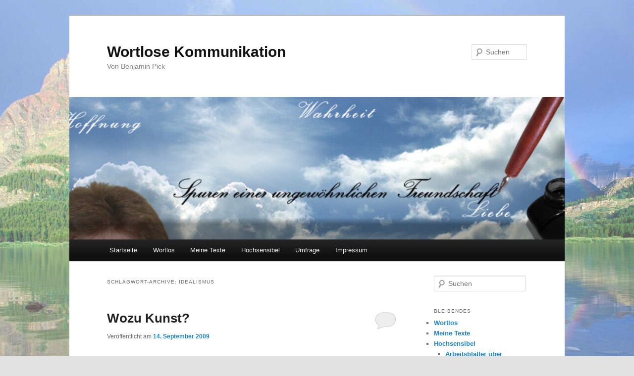

--- FILE ---
content_type: text/html; charset=UTF-8
request_url: https://benjaminpick.de/tag/idealismus/
body_size: 12784
content:
<!DOCTYPE html>
<!--[if IE 6]>
<html id="ie6" lang="de">
<![endif]-->
<!--[if IE 7]>
<html id="ie7" lang="de">
<![endif]-->
<!--[if IE 8]>
<html id="ie8" lang="de">
<![endif]-->
<!--[if !(IE 6) & !(IE 7) & !(IE 8)]><!-->
<html lang="de">
<!--<![endif]-->
<head>
<meta charset="UTF-8" />
<meta name="viewport" content="width=device-width" />
<title>
Idealismus Archive | Wortlose Kommunikation	</title>
<link rel="profile" href="https://gmpg.org/xfn/11" />
<link rel="stylesheet" type="text/css" media="all" href="https://benjaminpick.de/wp-content/cache/autoptimize/css/autoptimize_single_4e0c3cb8addc0fb0f04b38006de683e9.css?ver=20190507" />
<link rel="pingback" href="https://benjaminpick.de/xmlrpc.php">
<!--[if lt IE 9]>
<script src="https://benjaminpick.de/wp-content/themes/twentyeleven/js/html5.js?ver=3.7.0" type="text/javascript"></script>
<![endif]-->
<meta name='robots' content='index, follow, max-image-preview:large, max-snippet:-1, max-video-preview:-1' />
	<style>img:is([sizes="auto" i], [sizes^="auto," i]) { contain-intrinsic-size: 3000px 1500px }</style>
	
	<!-- This site is optimized with the Yoast SEO plugin v26.6 - https://yoast.com/wordpress/plugins/seo/ -->
	<link rel="canonical" href="https://benjaminpick.de/tag/idealismus/" />
	<meta property="og:locale" content="de_DE" />
	<meta property="og:type" content="article" />
	<meta property="og:title" content="Idealismus Archive | Wortlose Kommunikation" />
	<meta property="og:url" content="https://benjaminpick.de/tag/idealismus/" />
	<meta property="og:site_name" content="Wortlose Kommunikation" />
	<meta property="og:image" content="https://benjaminpick.de/wp-content/uploads/2019/09/pb_regenboegen-011.jpg" />
	<meta property="og:image:width" content="1600" />
	<meta property="og:image:height" content="1200" />
	<meta property="og:image:type" content="image/jpeg" />
	<meta name="twitter:card" content="summary_large_image" />
	<script type="application/ld+json" class="yoast-schema-graph">{"@context":"https://schema.org","@graph":[{"@type":"CollectionPage","@id":"https://benjaminpick.de/tag/idealismus/","url":"https://benjaminpick.de/tag/idealismus/","name":"Idealismus Archive | Wortlose Kommunikation","isPartOf":{"@id":"https://benjaminpick.de/#website"},"breadcrumb":{"@id":"https://benjaminpick.de/tag/idealismus/#breadcrumb"},"inLanguage":"de"},{"@type":"BreadcrumbList","@id":"https://benjaminpick.de/tag/idealismus/#breadcrumb","itemListElement":[{"@type":"ListItem","position":1,"name":"Startseite","item":"https://benjaminpick.de/"},{"@type":"ListItem","position":2,"name":"Idealismus"}]},{"@type":"WebSite","@id":"https://benjaminpick.de/#website","url":"https://benjaminpick.de/","name":"Wortlose Kommunikation","description":"Von Benjamin Pick","publisher":{"@id":"https://benjaminpick.de/#/schema/person/d9fff1ef91b69ddbb12110a8a76871cb"},"potentialAction":[{"@type":"SearchAction","target":{"@type":"EntryPoint","urlTemplate":"https://benjaminpick.de/?s={search_term_string}"},"query-input":{"@type":"PropertyValueSpecification","valueRequired":true,"valueName":"search_term_string"}}],"inLanguage":"de"},{"@type":["Person","Organization"],"@id":"https://benjaminpick.de/#/schema/person/d9fff1ef91b69ddbb12110a8a76871cb","name":"Benjamin Pick","image":{"@type":"ImageObject","inLanguage":"de","@id":"https://benjaminpick.de/#/schema/person/image/","url":"https://benjaminpick.de/wp-content/uploads/2019/09/pb_regenboegen-011.jpg","contentUrl":"https://benjaminpick.de/wp-content/uploads/2019/09/pb_regenboegen-011.jpg","width":1600,"height":1200,"caption":"Benjamin Pick"},"logo":{"@id":"https://benjaminpick.de/#/schema/person/image/"},"sameAs":["https://benjaminpick.de"]}]}</script>
	<!-- / Yoast SEO plugin. -->


<link rel="alternate" type="application/rss+xml" title="Wortlose Kommunikation &raquo; Feed" href="https://benjaminpick.de/feed/" />
<link rel="alternate" type="application/rss+xml" title="Wortlose Kommunikation &raquo; Kommentar-Feed" href="https://benjaminpick.de/comments/feed/" />
<link rel="alternate" type="application/rss+xml" title="Wortlose Kommunikation &raquo; Idealismus Schlagwort-Feed" href="https://benjaminpick.de/tag/idealismus/feed/" />
<link rel='stylesheet' id='wp-block-library-css' href='https://benjaminpick.de/wp-includes/css/dist/block-library/style.min.css?ver=6.8.3' type='text/css' media='all' />
<style id='wp-block-library-theme-inline-css' type='text/css'>
.wp-block-audio :where(figcaption){color:#555;font-size:13px;text-align:center}.is-dark-theme .wp-block-audio :where(figcaption){color:#ffffffa6}.wp-block-audio{margin:0 0 1em}.wp-block-code{border:1px solid #ccc;border-radius:4px;font-family:Menlo,Consolas,monaco,monospace;padding:.8em 1em}.wp-block-embed :where(figcaption){color:#555;font-size:13px;text-align:center}.is-dark-theme .wp-block-embed :where(figcaption){color:#ffffffa6}.wp-block-embed{margin:0 0 1em}.blocks-gallery-caption{color:#555;font-size:13px;text-align:center}.is-dark-theme .blocks-gallery-caption{color:#ffffffa6}:root :where(.wp-block-image figcaption){color:#555;font-size:13px;text-align:center}.is-dark-theme :root :where(.wp-block-image figcaption){color:#ffffffa6}.wp-block-image{margin:0 0 1em}.wp-block-pullquote{border-bottom:4px solid;border-top:4px solid;color:currentColor;margin-bottom:1.75em}.wp-block-pullquote cite,.wp-block-pullquote footer,.wp-block-pullquote__citation{color:currentColor;font-size:.8125em;font-style:normal;text-transform:uppercase}.wp-block-quote{border-left:.25em solid;margin:0 0 1.75em;padding-left:1em}.wp-block-quote cite,.wp-block-quote footer{color:currentColor;font-size:.8125em;font-style:normal;position:relative}.wp-block-quote:where(.has-text-align-right){border-left:none;border-right:.25em solid;padding-left:0;padding-right:1em}.wp-block-quote:where(.has-text-align-center){border:none;padding-left:0}.wp-block-quote.is-large,.wp-block-quote.is-style-large,.wp-block-quote:where(.is-style-plain){border:none}.wp-block-search .wp-block-search__label{font-weight:700}.wp-block-search__button{border:1px solid #ccc;padding:.375em .625em}:where(.wp-block-group.has-background){padding:1.25em 2.375em}.wp-block-separator.has-css-opacity{opacity:.4}.wp-block-separator{border:none;border-bottom:2px solid;margin-left:auto;margin-right:auto}.wp-block-separator.has-alpha-channel-opacity{opacity:1}.wp-block-separator:not(.is-style-wide):not(.is-style-dots){width:100px}.wp-block-separator.has-background:not(.is-style-dots){border-bottom:none;height:1px}.wp-block-separator.has-background:not(.is-style-wide):not(.is-style-dots){height:2px}.wp-block-table{margin:0 0 1em}.wp-block-table td,.wp-block-table th{word-break:normal}.wp-block-table :where(figcaption){color:#555;font-size:13px;text-align:center}.is-dark-theme .wp-block-table :where(figcaption){color:#ffffffa6}.wp-block-video :where(figcaption){color:#555;font-size:13px;text-align:center}.is-dark-theme .wp-block-video :where(figcaption){color:#ffffffa6}.wp-block-video{margin:0 0 1em}:root :where(.wp-block-template-part.has-background){margin-bottom:0;margin-top:0;padding:1.25em 2.375em}
</style>
<style id='classic-theme-styles-inline-css' type='text/css'>
/*! This file is auto-generated */
.wp-block-button__link{color:#fff;background-color:#32373c;border-radius:9999px;box-shadow:none;text-decoration:none;padding:calc(.667em + 2px) calc(1.333em + 2px);font-size:1.125em}.wp-block-file__button{background:#32373c;color:#fff;text-decoration:none}
</style>
<style id='global-styles-inline-css' type='text/css'>
:root{--wp--preset--aspect-ratio--square: 1;--wp--preset--aspect-ratio--4-3: 4/3;--wp--preset--aspect-ratio--3-4: 3/4;--wp--preset--aspect-ratio--3-2: 3/2;--wp--preset--aspect-ratio--2-3: 2/3;--wp--preset--aspect-ratio--16-9: 16/9;--wp--preset--aspect-ratio--9-16: 9/16;--wp--preset--color--black: #000;--wp--preset--color--cyan-bluish-gray: #abb8c3;--wp--preset--color--white: #fff;--wp--preset--color--pale-pink: #f78da7;--wp--preset--color--vivid-red: #cf2e2e;--wp--preset--color--luminous-vivid-orange: #ff6900;--wp--preset--color--luminous-vivid-amber: #fcb900;--wp--preset--color--light-green-cyan: #7bdcb5;--wp--preset--color--vivid-green-cyan: #00d084;--wp--preset--color--pale-cyan-blue: #8ed1fc;--wp--preset--color--vivid-cyan-blue: #0693e3;--wp--preset--color--vivid-purple: #9b51e0;--wp--preset--color--blue: #1982d1;--wp--preset--color--dark-gray: #373737;--wp--preset--color--medium-gray: #666;--wp--preset--color--light-gray: #e2e2e2;--wp--preset--gradient--vivid-cyan-blue-to-vivid-purple: linear-gradient(135deg,rgba(6,147,227,1) 0%,rgb(155,81,224) 100%);--wp--preset--gradient--light-green-cyan-to-vivid-green-cyan: linear-gradient(135deg,rgb(122,220,180) 0%,rgb(0,208,130) 100%);--wp--preset--gradient--luminous-vivid-amber-to-luminous-vivid-orange: linear-gradient(135deg,rgba(252,185,0,1) 0%,rgba(255,105,0,1) 100%);--wp--preset--gradient--luminous-vivid-orange-to-vivid-red: linear-gradient(135deg,rgba(255,105,0,1) 0%,rgb(207,46,46) 100%);--wp--preset--gradient--very-light-gray-to-cyan-bluish-gray: linear-gradient(135deg,rgb(238,238,238) 0%,rgb(169,184,195) 100%);--wp--preset--gradient--cool-to-warm-spectrum: linear-gradient(135deg,rgb(74,234,220) 0%,rgb(151,120,209) 20%,rgb(207,42,186) 40%,rgb(238,44,130) 60%,rgb(251,105,98) 80%,rgb(254,248,76) 100%);--wp--preset--gradient--blush-light-purple: linear-gradient(135deg,rgb(255,206,236) 0%,rgb(152,150,240) 100%);--wp--preset--gradient--blush-bordeaux: linear-gradient(135deg,rgb(254,205,165) 0%,rgb(254,45,45) 50%,rgb(107,0,62) 100%);--wp--preset--gradient--luminous-dusk: linear-gradient(135deg,rgb(255,203,112) 0%,rgb(199,81,192) 50%,rgb(65,88,208) 100%);--wp--preset--gradient--pale-ocean: linear-gradient(135deg,rgb(255,245,203) 0%,rgb(182,227,212) 50%,rgb(51,167,181) 100%);--wp--preset--gradient--electric-grass: linear-gradient(135deg,rgb(202,248,128) 0%,rgb(113,206,126) 100%);--wp--preset--gradient--midnight: linear-gradient(135deg,rgb(2,3,129) 0%,rgb(40,116,252) 100%);--wp--preset--font-size--small: 13px;--wp--preset--font-size--medium: 20px;--wp--preset--font-size--large: 36px;--wp--preset--font-size--x-large: 42px;--wp--preset--spacing--20: 0.44rem;--wp--preset--spacing--30: 0.67rem;--wp--preset--spacing--40: 1rem;--wp--preset--spacing--50: 1.5rem;--wp--preset--spacing--60: 2.25rem;--wp--preset--spacing--70: 3.38rem;--wp--preset--spacing--80: 5.06rem;--wp--preset--shadow--natural: 6px 6px 9px rgba(0, 0, 0, 0.2);--wp--preset--shadow--deep: 12px 12px 50px rgba(0, 0, 0, 0.4);--wp--preset--shadow--sharp: 6px 6px 0px rgba(0, 0, 0, 0.2);--wp--preset--shadow--outlined: 6px 6px 0px -3px rgba(255, 255, 255, 1), 6px 6px rgba(0, 0, 0, 1);--wp--preset--shadow--crisp: 6px 6px 0px rgba(0, 0, 0, 1);}:where(.is-layout-flex){gap: 0.5em;}:where(.is-layout-grid){gap: 0.5em;}body .is-layout-flex{display: flex;}.is-layout-flex{flex-wrap: wrap;align-items: center;}.is-layout-flex > :is(*, div){margin: 0;}body .is-layout-grid{display: grid;}.is-layout-grid > :is(*, div){margin: 0;}:where(.wp-block-columns.is-layout-flex){gap: 2em;}:where(.wp-block-columns.is-layout-grid){gap: 2em;}:where(.wp-block-post-template.is-layout-flex){gap: 1.25em;}:where(.wp-block-post-template.is-layout-grid){gap: 1.25em;}.has-black-color{color: var(--wp--preset--color--black) !important;}.has-cyan-bluish-gray-color{color: var(--wp--preset--color--cyan-bluish-gray) !important;}.has-white-color{color: var(--wp--preset--color--white) !important;}.has-pale-pink-color{color: var(--wp--preset--color--pale-pink) !important;}.has-vivid-red-color{color: var(--wp--preset--color--vivid-red) !important;}.has-luminous-vivid-orange-color{color: var(--wp--preset--color--luminous-vivid-orange) !important;}.has-luminous-vivid-amber-color{color: var(--wp--preset--color--luminous-vivid-amber) !important;}.has-light-green-cyan-color{color: var(--wp--preset--color--light-green-cyan) !important;}.has-vivid-green-cyan-color{color: var(--wp--preset--color--vivid-green-cyan) !important;}.has-pale-cyan-blue-color{color: var(--wp--preset--color--pale-cyan-blue) !important;}.has-vivid-cyan-blue-color{color: var(--wp--preset--color--vivid-cyan-blue) !important;}.has-vivid-purple-color{color: var(--wp--preset--color--vivid-purple) !important;}.has-black-background-color{background-color: var(--wp--preset--color--black) !important;}.has-cyan-bluish-gray-background-color{background-color: var(--wp--preset--color--cyan-bluish-gray) !important;}.has-white-background-color{background-color: var(--wp--preset--color--white) !important;}.has-pale-pink-background-color{background-color: var(--wp--preset--color--pale-pink) !important;}.has-vivid-red-background-color{background-color: var(--wp--preset--color--vivid-red) !important;}.has-luminous-vivid-orange-background-color{background-color: var(--wp--preset--color--luminous-vivid-orange) !important;}.has-luminous-vivid-amber-background-color{background-color: var(--wp--preset--color--luminous-vivid-amber) !important;}.has-light-green-cyan-background-color{background-color: var(--wp--preset--color--light-green-cyan) !important;}.has-vivid-green-cyan-background-color{background-color: var(--wp--preset--color--vivid-green-cyan) !important;}.has-pale-cyan-blue-background-color{background-color: var(--wp--preset--color--pale-cyan-blue) !important;}.has-vivid-cyan-blue-background-color{background-color: var(--wp--preset--color--vivid-cyan-blue) !important;}.has-vivid-purple-background-color{background-color: var(--wp--preset--color--vivid-purple) !important;}.has-black-border-color{border-color: var(--wp--preset--color--black) !important;}.has-cyan-bluish-gray-border-color{border-color: var(--wp--preset--color--cyan-bluish-gray) !important;}.has-white-border-color{border-color: var(--wp--preset--color--white) !important;}.has-pale-pink-border-color{border-color: var(--wp--preset--color--pale-pink) !important;}.has-vivid-red-border-color{border-color: var(--wp--preset--color--vivid-red) !important;}.has-luminous-vivid-orange-border-color{border-color: var(--wp--preset--color--luminous-vivid-orange) !important;}.has-luminous-vivid-amber-border-color{border-color: var(--wp--preset--color--luminous-vivid-amber) !important;}.has-light-green-cyan-border-color{border-color: var(--wp--preset--color--light-green-cyan) !important;}.has-vivid-green-cyan-border-color{border-color: var(--wp--preset--color--vivid-green-cyan) !important;}.has-pale-cyan-blue-border-color{border-color: var(--wp--preset--color--pale-cyan-blue) !important;}.has-vivid-cyan-blue-border-color{border-color: var(--wp--preset--color--vivid-cyan-blue) !important;}.has-vivid-purple-border-color{border-color: var(--wp--preset--color--vivid-purple) !important;}.has-vivid-cyan-blue-to-vivid-purple-gradient-background{background: var(--wp--preset--gradient--vivid-cyan-blue-to-vivid-purple) !important;}.has-light-green-cyan-to-vivid-green-cyan-gradient-background{background: var(--wp--preset--gradient--light-green-cyan-to-vivid-green-cyan) !important;}.has-luminous-vivid-amber-to-luminous-vivid-orange-gradient-background{background: var(--wp--preset--gradient--luminous-vivid-amber-to-luminous-vivid-orange) !important;}.has-luminous-vivid-orange-to-vivid-red-gradient-background{background: var(--wp--preset--gradient--luminous-vivid-orange-to-vivid-red) !important;}.has-very-light-gray-to-cyan-bluish-gray-gradient-background{background: var(--wp--preset--gradient--very-light-gray-to-cyan-bluish-gray) !important;}.has-cool-to-warm-spectrum-gradient-background{background: var(--wp--preset--gradient--cool-to-warm-spectrum) !important;}.has-blush-light-purple-gradient-background{background: var(--wp--preset--gradient--blush-light-purple) !important;}.has-blush-bordeaux-gradient-background{background: var(--wp--preset--gradient--blush-bordeaux) !important;}.has-luminous-dusk-gradient-background{background: var(--wp--preset--gradient--luminous-dusk) !important;}.has-pale-ocean-gradient-background{background: var(--wp--preset--gradient--pale-ocean) !important;}.has-electric-grass-gradient-background{background: var(--wp--preset--gradient--electric-grass) !important;}.has-midnight-gradient-background{background: var(--wp--preset--gradient--midnight) !important;}.has-small-font-size{font-size: var(--wp--preset--font-size--small) !important;}.has-medium-font-size{font-size: var(--wp--preset--font-size--medium) !important;}.has-large-font-size{font-size: var(--wp--preset--font-size--large) !important;}.has-x-large-font-size{font-size: var(--wp--preset--font-size--x-large) !important;}
:where(.wp-block-post-template.is-layout-flex){gap: 1.25em;}:where(.wp-block-post-template.is-layout-grid){gap: 1.25em;}
:where(.wp-block-columns.is-layout-flex){gap: 2em;}:where(.wp-block-columns.is-layout-grid){gap: 2em;}
:root :where(.wp-block-pullquote){font-size: 1.5em;line-height: 1.6;}
</style>
<link rel='stylesheet' id='contact-form-7-css' href='https://benjaminpick.de/wp-content/cache/autoptimize/css/autoptimize_single_64ac31699f5326cb3c76122498b76f66.css?ver=6.1.4' type='text/css' media='all' />
<style id='dominant-color-styles-inline-css' type='text/css'>
img[data-dominant-color]:not(.has-transparency) { background-color: var(--dominant-color); }
</style>
<link rel='stylesheet' id='foobox-free-min-css' href='https://benjaminpick.de/wp-content/plugins/foobox-image-lightbox/free/css/foobox.free.min.css?ver=2.7.35' type='text/css' media='all' />
<link rel='stylesheet' id='crp-style-grid-css' href='https://benjaminpick.de/wp-content/plugins/contextual-related-posts/css/grid.min.css?ver=4.1.0' type='text/css' media='all' />
<style id='crp-style-grid-inline-css' type='text/css'>

			.crp_related.crp-grid ul li a.crp_link {
				grid-template-rows: 100px auto;
			}
			.crp_related.crp-grid ul {
				grid-template-columns: repeat(auto-fill, minmax(300px, 1fr));
			}
			
</style>
<link rel='stylesheet' id='twentyeleven-block-style-css' href='https://benjaminpick.de/wp-content/cache/autoptimize/css/autoptimize_single_cc70ca4916ed164861a2681611ba6ac6.css?ver=20190102' type='text/css' media='all' />
<script type="text/javascript" src="https://benjaminpick.de/wp-includes/js/jquery/jquery.min.js?ver=3.7.1" id="jquery-core-js"></script>
<script type="text/javascript" src="https://benjaminpick.de/wp-includes/js/jquery/jquery-migrate.min.js?ver=3.4.1" id="jquery-migrate-js"></script>
<script type="text/javascript" id="foobox-free-min-js-before">
/* <![CDATA[ */
/* Run FooBox FREE (v2.7.35) */
var FOOBOX = window.FOOBOX = {
	ready: true,
	disableOthers: false,
	o: {wordpress: { enabled: true }, countMessage:'%index von %total', captions: { dataTitle: ["captionTitle","title"], dataDesc: ["captionDesc","description"] }, rel: '', excludes:'.fbx-link,.nofoobox,.nolightbox,a[href*="pinterest.com/pin/create/button/"]', affiliate : { enabled: false }, error: "Inhalt konnte nicht geladen werden"},
	selectors: [
		".gallery", ".wp-block-gallery", ".wp-caption", ".wp-block-image", "a:has(img[class*=wp-image-])", ".post a:has(img[class*=wp-image-])", ".foobox"
	],
	pre: function( $ ){
		// Custom JavaScript (Pre)
		
	},
	post: function( $ ){
		// Custom JavaScript (Post)
		
		// Custom Captions Code
		
	},
	custom: function( $ ){
		// Custom Extra JS
		
	}
};
/* ]]> */
</script>
<script type="text/javascript" src="https://benjaminpick.de/wp-content/plugins/foobox-image-lightbox/free/js/foobox.free.min.js?ver=2.7.35" id="foobox-free-min-js"></script>
<link rel="https://api.w.org/" href="https://benjaminpick.de/wp-json/" /><link rel="alternate" title="JSON" type="application/json" href="https://benjaminpick.de/wp-json/wp/v2/tags/53" /><link rel="EditURI" type="application/rsd+xml" title="RSD" href="https://benjaminpick.de/xmlrpc.php?rsd" />
<meta name="generator" content="WordPress 6.8.3" />
<meta name="generator" content="dominant-color-images 1.2.0">
<meta name="generator" content="performance-lab 4.0.1; plugins: dominant-color-images, performant-translations, webp-uploads">
<meta name="generator" content="performant-translations 1.2.0">
<meta name="generator" content="webp-uploads 2.6.1">
<style type="text/css">.recentcomments a{display:inline !important;padding:0 !important;margin:0 !important;}</style><style type="text/css" id="custom-background-css">
body.custom-background { background-image: url("https://benjaminpick.de/wp-content/uploads/2019/09/pb_regenboegen-01bg2.jpg"); background-position: center top; background-size: cover; background-repeat: no-repeat; background-attachment: fixed; }
</style>
			<style type="text/css" id="wp-custom-css">
			#nav-single { position: relative !important; }

.wpcf7-list-item { display: block }		</style>
		</head>

<body class="archive tag tag-idealismus tag-53 custom-background wp-embed-responsive wp-theme-twentyeleven single-author two-column right-sidebar">
<div class="skip-link"><a class="assistive-text" href="#content">Zum Inhalt wechseln</a></div><div class="skip-link"><a class="assistive-text" href="#secondary">Zum sekundären Inhalt wechseln</a></div><div id="page" class="hfeed">
	<header id="branding">
			<hgroup>
				<h1 id="site-title"><span><a href="https://benjaminpick.de/" rel="home">Wortlose Kommunikation</a></span></h1>
				<h2 id="site-description">Von Benjamin Pick</h2>
			</hgroup>

						<a href="https://benjaminpick.de/">
									<img src="https://benjaminpick.de/wp-content/uploads/2019/09/cropped-header17.jpg" width="1000" height="288" alt="Wortlose Kommunikation" />
								</a>
			
									<form method="get" id="searchform" action="https://benjaminpick.de/">
		<label for="s" class="assistive-text">Suchen</label>
		<input type="text" class="field" name="s" id="s" placeholder="Suchen" />
		<input type="submit" class="submit" name="submit" id="searchsubmit" value="Suchen" />
	</form>
			
			<nav id="access">
				<h3 class="assistive-text">Hauptmenü</h3>
				<div class="menu-top-container"><ul id="menu-top" class="menu"><li id="menu-item-1924" class="menu-item menu-item-type-custom menu-item-object-custom menu-item-home menu-item-1924"><a href="https://benjaminpick.de/">Startseite</a></li>
<li id="menu-item-1925" class="menu-item menu-item-type-post_type menu-item-object-page menu-item-1925"><a href="https://benjaminpick.de/wortlos/">Wortlos</a></li>
<li id="menu-item-1926" class="menu-item menu-item-type-post_type menu-item-object-page menu-item-1926"><a href="https://benjaminpick.de/bibliothek/">Meine Texte</a></li>
<li id="menu-item-1927" class="menu-item menu-item-type-post_type menu-item-object-page menu-item-has-children menu-item-1927"><a href="https://benjaminpick.de/hochsensibel/">Hochsensibel</a>
<ul class="sub-menu">
	<li id="menu-item-4885" class="menu-item menu-item-type-post_type menu-item-object-page menu-item-4885"><a href="https://benjaminpick.de/hochsensibel/arbeitsblaetter/">Arbeitsblätter</a></li>
</ul>
</li>
<li id="menu-item-1961" class="menu-item menu-item-type-post_type menu-item-object-page menu-item-1961"><a href="https://benjaminpick.de/umfrage/">Umfrage</a></li>
<li id="menu-item-1928" class="menu-item menu-item-type-post_type menu-item-object-page menu-item-1928"><a href="https://benjaminpick.de/about/">Impressum</a></li>
</ul></div>			</nav><!-- #access -->
	</header><!-- #branding -->


	<div id="main">

		<section id="primary">
			<div id="content" role="main">

			
				<header class="page-header">
					<h1 class="page-title">
					Schlagwort-Archive: <span>Idealismus</span>					</h1>

									</header>

				
				
					<style>.blog-post-thumbnail{width:100%}.entry-header{position:relative};</style>
	<article id="post-216" class="post-216 post type-post status-publish format-standard hentry category-nachdenken tag-idealismus tag-kunst tag-sinn tag-traeumer tag-zweck">
				<header class="entry-header">
						<h1 class="entry-title"><a href="https://benjaminpick.de/2009/09/14/wozu-kunst/" rel="bookmark">Wozu Kunst?</a></h1>
			
						<div class="entry-meta">
				<span class="sep">Veröffentlicht am </span><a href="https://benjaminpick.de/2009/09/14/wozu-kunst/" title="8:59" rel="bookmark"><time class="entry-date" datetime="2009-09-14T08:59:02+02:00">14. September 2009</time></a><span class="by-author"> <span class="sep"> von </span> <span class="author vcard"><a class="url fn n" href="https://benjaminpick.de/author/benjaminpick/" title="Alle Beiträge von Benjamin Pick anzeigen" rel="author">Benjamin Pick</a></span></span>			</div><!-- .entry-meta -->
			
						<div class="comments-link">
				<a href="https://benjaminpick.de/2009/09/14/wozu-kunst/#respond"><span class="leave-reply">Antworten</span></a>			</div>
					</header><!-- .entry-header -->

				<div class="entry-content">
			<p><em>Wenn mir jemand sagt, Kunst existiere um sich selbst willen, so würde ich es nicht ganz treffend finden. Ich finde: Kunst existiert, um <a href="http://benjaminpick.wordpress.com/2010/06/22/schoenheit/">Schönheit</a> zu zeigen.</em></p>
<p>Alle Kunst, die großartig bezeichnet wird, ist es nur deswegen, weil sie Saiten in uns berühren, von der wir vergessen haben, dass sie existieren. <a href="https://benjaminpick.de/2009/09/14/wozu-kunst/#more-216" class="more-link">Weiterlesen <span class="meta-nav">&rarr;</span></a></p>
					</div><!-- .entry-content -->
		
		<footer class="entry-meta">
			
										<span class="cat-links">
					<span class="entry-utility-prep entry-utility-prep-cat-links">Veröffentlicht unter</span> <a href="https://benjaminpick.de/category/nachdenken/" rel="category tag">Nachdenken</a>			</span>
							
										<span class="sep"> | </span>
								<span class="tag-links">
					<span class="entry-utility-prep entry-utility-prep-tag-links">Verschlagwortet mit</span> <a href="https://benjaminpick.de/tag/idealismus/" rel="tag">Idealismus</a>, <a href="https://benjaminpick.de/tag/kunst/" rel="tag">Kunst</a>, <a href="https://benjaminpick.de/tag/sinn/" rel="tag">Sinn</a>, <a href="https://benjaminpick.de/tag/traeumer/" rel="tag">Träumer</a>, <a href="https://benjaminpick.de/tag/zweck/" rel="tag">Zweck</a>			</span>
							
										<span class="sep"> | </span>
						<span class="comments-link"><a href="https://benjaminpick.de/2009/09/14/wozu-kunst/#respond"><span class="leave-reply">Schreibe einen Kommentar</span></a></span>
			
					</footer><!-- .entry-meta -->
	</article><!-- #post-216 -->

				
					<style>.blog-post-thumbnail{width:100%}.entry-header{position:relative};</style>
	<article id="post-203" class="post-203 post type-post status-publish format-standard hentry category-poesie tag-idealismus tag-nacht tag-sterne tag-traeumer">
				<header class="entry-header">
						<h1 class="entry-title"><a href="https://benjaminpick.de/2009/08/22/greifen-nach-den-sternen/" rel="bookmark">Greifen nach den Sternen</a></h1>
			
						<div class="entry-meta">
				<span class="sep">Veröffentlicht am </span><a href="https://benjaminpick.de/2009/08/22/greifen-nach-den-sternen/" title="7:46" rel="bookmark"><time class="entry-date" datetime="2009-08-22T07:46:46+02:00">22. August 2009</time></a><span class="by-author"> <span class="sep"> von </span> <span class="author vcard"><a class="url fn n" href="https://benjaminpick.de/author/benjaminpick/" title="Alle Beiträge von Benjamin Pick anzeigen" rel="author">Benjamin Pick</a></span></span>			</div><!-- .entry-meta -->
			
						<div class="comments-link">
				<a href="https://benjaminpick.de/2009/08/22/greifen-nach-den-sternen/#respond"><span class="leave-reply">Antworten</span></a>			</div>
					</header><!-- .entry-header -->

				<div class="entry-content">
			<p>Siehst du die Sterne?<br />
&#8211; Ja.<br />
Einer davon könnte mir gehören.<br />
&#8211; Was meinst du?</p>
<p>Ich könnte einen Rakete bauen, zum Himmel fliegen, bis zu meinem Stern; dann würde ich meine Schatulle aufmachen, den Stern hineinlegen, die Schatulle wieder schließen; und wenn ich wieder auf der Erde bin, verstecke ich die Schatulle in meinem Keller.<br />
&#8211; Bist du sicher, dass das möglich ist?<br />
Heutzutage ist alles möglich. Die Technik, mein Lieber &#8230;</p>
<p>&#8211; Und wenn eine solche Rakete, mit der du zu einem Stern fliegen kannst, noch nicht existiert: würdest du sie erfinden?<br />
<em>Benjamin denkt nach. </em>Nein.<em>, sagt er schließlich.</em><br />
&#8211; Warum nicht? <a href="https://benjaminpick.de/2009/08/22/greifen-nach-den-sternen/#more-203" class="more-link">Weiterlesen <span class="meta-nav">&rarr;</span></a></p>
					</div><!-- .entry-content -->
		
		<footer class="entry-meta">
			
										<span class="cat-links">
					<span class="entry-utility-prep entry-utility-prep-cat-links">Veröffentlicht unter</span> <a href="https://benjaminpick.de/category/poesie/" rel="category tag">Poesie</a>			</span>
							
										<span class="sep"> | </span>
								<span class="tag-links">
					<span class="entry-utility-prep entry-utility-prep-tag-links">Verschlagwortet mit</span> <a href="https://benjaminpick.de/tag/idealismus/" rel="tag">Idealismus</a>, <a href="https://benjaminpick.de/tag/nacht/" rel="tag">Nacht</a>, <a href="https://benjaminpick.de/tag/sterne/" rel="tag">Sterne</a>, <a href="https://benjaminpick.de/tag/traeumer/" rel="tag">Träumer</a>			</span>
							
										<span class="sep"> | </span>
						<span class="comments-link"><a href="https://benjaminpick.de/2009/08/22/greifen-nach-den-sternen/#respond"><span class="leave-reply">Schreibe einen Kommentar</span></a></span>
			
					</footer><!-- .entry-meta -->
	</article><!-- #post-203 -->

				
				
			
			</div><!-- #content -->
		</section><!-- #primary -->

		<div id="secondary" class="widget-area" role="complementary">
			<aside id="search-2" class="widget widget_search">	<form method="get" id="searchform" action="https://benjaminpick.de/">
		<label for="s" class="assistive-text">Suchen</label>
		<input type="text" class="field" name="s" id="s" placeholder="Suchen" />
		<input type="submit" class="submit" name="submit" id="searchsubmit" value="Suchen" />
	</form>
</aside><aside id="pages-2" class="widget widget_pages"><h3 class="widget-title">Bleibendes</h3>
			<ul>
				<li class="page_item page-item-176"><a href="https://benjaminpick.de/wortlos/">Wortlos</a></li>
<li class="page_item page-item-14"><a href="https://benjaminpick.de/bibliothek/">Meine Texte</a></li>
<li class="page_item page-item-1233 page_item_has_children"><a href="https://benjaminpick.de/hochsensibel/">Hochsensibel</a>
<ul class='children'>
	<li class="page_item page-item-2227"><a href="https://benjaminpick.de/hochsensibel/arbeitsblaetter/">Arbeitsblätter über Hochsensibilität</a></li>
	<li class="page_item page-item-10462"><a href="https://benjaminpick.de/hochsensibel/feine-sensoren-de/">feine-sensoren.de</a></li>
	<li class="page_item page-item-10762"><a href="https://benjaminpick.de/hochsensibel/high-sensitivity-en/">High Sensitivity (EN)</a></li>
</ul>
</li>
<li class="page_item page-item-1899"><a href="https://benjaminpick.de/umfrage/">Umfrage</a></li>
<li class="page_item page-item-7"><a href="https://benjaminpick.de/about/">Impressum</a></li>
			</ul>

			</aside>
		<aside id="recent-posts-2" class="widget widget_recent_entries">
		<h3 class="widget-title">Neues</h3>
		<ul>
											<li>
					<a href="https://benjaminpick.de/2025/12/25/eltern-gottes-anfassbare-liebe/">Eltern – Gottes anfassbare Liebe</a>
									</li>
											<li>
					<a href="https://benjaminpick.de/2025/12/07/carpe-minutam-wie-unsere-baby-unseren-lebensstil-veraenderte/">Carpe Minutam &#8211; Wie unsere Baby unseren Lebensstil veränderte</a>
									</li>
											<li>
					<a href="https://benjaminpick.de/2025/11/29/selbsttest-hochsensibilitaet/">Selbsttest Hochsensibilität</a>
									</li>
											<li>
					<a href="https://benjaminpick.de/2025/11/13/a-mothers-perspective/">A mother&#8217;s perspective: How to respond to your child&#8217;s needs without losing sight of yourself</a>
									</li>
											<li>
					<a href="https://benjaminpick.de/2025/10/20/carpe-minutam-how-our-baby-changed-our-lifestyle/">Carpe Minutam &#8211; How Our Baby Changed Our lifestyle</a>
									</li>
					</ul>

		</aside><aside id="categories-3" class="widget widget_categories"><h3 class="widget-title">Sortiertes</h3>
			<ul>
					<li class="cat-item cat-item-1"><a href="https://benjaminpick.de/category/allgemein/">Allgemein</a> (5)
</li>
	<li class="cat-item cat-item-130"><a href="https://benjaminpick.de/category/biblische-weltanschauung-sbcw/">Biblische Weltanschauung (SBCW)</a> (16)
</li>
	<li class="cat-item cat-item-2"><a href="https://benjaminpick.de/category/buecher/">Bücher</a> (15)
</li>
	<li class="cat-item cat-item-3"><a href="https://benjaminpick.de/category/creative-commons/">Creative Commons</a> (7)
</li>
	<li class="cat-item cat-item-112"><a href="https://benjaminpick.de/category/ehe-familie/">Ehe &amp; Familie</a> (19)
</li>
	<li class="cat-item cat-item-4"><a href="https://benjaminpick.de/category/eigene-lieder/">Eigene Lieder</a> (3)
</li>
	<li class="cat-item cat-item-5"><a href="https://benjaminpick.de/category/english/">English</a> (27)
</li>
	<li class="cat-item cat-item-6"><a href="https://benjaminpick.de/category/erlebt/">Erlebt</a> (9)
</li>
	<li class="cat-item cat-item-7"><a href="https://benjaminpick.de/category/francais/">Français</a> (7)
</li>
	<li class="cat-item cat-item-133"><a href="https://benjaminpick.de/category/gebet/">Gebet</a> (9)
</li>
	<li class="cat-item cat-item-8"><a href="https://benjaminpick.de/category/hochsensibilitaet-hsp/">Hochsensibilität (HSP)</a> (23)
</li>
	<li class="cat-item cat-item-9"><a href="https://benjaminpick.de/category/kindergottesdienst/">Kindergottesdienst</a> (8)
</li>
	<li class="cat-item cat-item-136"><a href="https://benjaminpick.de/category/kuenstliche-intelligenz-ki/">Künstliche Intelligenz (KI)</a> (1)
</li>
	<li class="cat-item cat-item-10"><a href="https://benjaminpick.de/category/nachdenken/">Nachdenken</a> (65)
</li>
	<li class="cat-item cat-item-11"><a href="https://benjaminpick.de/category/nicht-ganz-ernst/">Nicht ganz ernst</a> (9)
</li>
	<li class="cat-item cat-item-13"><a href="https://benjaminpick.de/category/poesie/">Poesie</a> (30)
</li>
	<li class="cat-item cat-item-14"><a href="https://benjaminpick.de/category/predigt/">Predigt</a> (14)
</li>
	<li class="cat-item cat-item-15"><a href="https://benjaminpick.de/category/statusanzeige/">Statusanzeige</a> (11)
</li>
	<li class="cat-item cat-item-125"><a href="https://benjaminpick.de/category/technik/">Technik</a> (3)
</li>
	<li class="cat-item cat-item-114"><a href="https://benjaminpick.de/category/the-chosen/">The Chosen</a> (2)
</li>
	<li class="cat-item cat-item-16"><a href="https://benjaminpick.de/category/theaterstuecke/">Theaterstücke</a> (6)
</li>
	<li class="cat-item cat-item-17"><a href="https://benjaminpick.de/category/theologie-zum-anfassen/">Theologie zum Anfassen</a> (112)
</li>
	<li class="cat-item cat-item-18"><a href="https://benjaminpick.de/category/typographie/">Typographie</a> (10)
</li>
	<li class="cat-item cat-item-111"><a href="https://benjaminpick.de/category/umfrage/">Umfrage</a> (3)
</li>
	<li class="cat-item cat-item-105"><a href="https://benjaminpick.de/category/vergebung/">Vergebung</a> (5)
</li>
	<li class="cat-item cat-item-20"><a href="https://benjaminpick.de/category/verlinktes/">Verlinktes</a> (3)
</li>
	<li class="cat-item cat-item-119"><a href="https://benjaminpick.de/category/video/">Video</a> (5)
</li>
	<li class="cat-item cat-item-104"><a href="https://benjaminpick.de/category/was-ist-liebe/">Was ist Liebe</a> (12)
</li>
	<li class="cat-item cat-item-135"><a href="https://benjaminpick.de/category/weihnachten/">Weihnachten</a> (6)
</li>
	<li class="cat-item cat-item-21"><a href="https://benjaminpick.de/category/wissenschaft/">Wissenschaft</a> (13)
</li>
	<li class="cat-item cat-item-22"><a href="https://benjaminpick.de/category/zitat/">Zitat</a> (10)
</li>
			</ul>

			</aside><aside id="recent-comments-2" class="widget widget_recent_comments"><h3 class="widget-title">Kommentiertes</h3><ul id="recentcomments"><li class="recentcomments"><span class="comment-author-link">Heike Lausten</span> bei <a href="https://benjaminpick.de/2018/03/22/hochsensibilitaet-und-christsein/#comment-12939">Hochsensibilität und Christsein</a></li><li class="recentcomments"><span class="comment-author-link"><a href="https://benjaminpick.de" class="url" rel="ugc">Benjamin Pick</a></span> bei <a href="https://benjaminpick.de/2018/04/08/verlorener-sohn-gnade/#comment-12580">Wer ist der verlorene Sohn? (Gnade ohne Grenzen)</a></li><li class="recentcomments"><span class="comment-author-link">Pit</span> bei <a href="https://benjaminpick.de/2018/04/08/verlorener-sohn-gnade/#comment-12414">Wer ist der verlorene Sohn? (Gnade ohne Grenzen)</a></li><li class="recentcomments"><span class="comment-author-link">Lanz Andrea</span> bei <a href="https://benjaminpick.de/2021/12/16/gottes-botschaften-an-hochsensible/#comment-10212">Gottes Botschaften an Hochsensible</a></li><li class="recentcomments"><span class="comment-author-link">Mathias Lange</span> bei <a href="https://benjaminpick.de/2023/12/04/bin-ich-stark-oder-schwach-ja/#comment-7268">Bin ich stark oder schwach? Ja.</a></li></ul></aside><aside id="archives-2" class="widget widget_archive"><h3 class="widget-title">Altes</h3>		<label class="screen-reader-text" for="archives-dropdown-2">Altes</label>
		<select id="archives-dropdown-2" name="archive-dropdown">
			
			<option value="">Monat auswählen</option>
				<option value='https://benjaminpick.de/2025/12/'> Dezember 2025 &nbsp;(2)</option>
	<option value='https://benjaminpick.de/2025/11/'> November 2025 &nbsp;(2)</option>
	<option value='https://benjaminpick.de/2025/10/'> Oktober 2025 &nbsp;(2)</option>
	<option value='https://benjaminpick.de/2025/08/'> August 2025 &nbsp;(2)</option>
	<option value='https://benjaminpick.de/2025/07/'> Juli 2025 &nbsp;(1)</option>
	<option value='https://benjaminpick.de/2025/04/'> April 2025 &nbsp;(2)</option>
	<option value='https://benjaminpick.de/2025/03/'> März 2025 &nbsp;(1)</option>
	<option value='https://benjaminpick.de/2024/11/'> November 2024 &nbsp;(1)</option>
	<option value='https://benjaminpick.de/2024/10/'> Oktober 2024 &nbsp;(1)</option>
	<option value='https://benjaminpick.de/2024/08/'> August 2024 &nbsp;(1)</option>
	<option value='https://benjaminpick.de/2024/06/'> Juni 2024 &nbsp;(1)</option>
	<option value='https://benjaminpick.de/2023/12/'> Dezember 2023 &nbsp;(4)</option>
	<option value='https://benjaminpick.de/2023/11/'> November 2023 &nbsp;(1)</option>
	<option value='https://benjaminpick.de/2023/10/'> Oktober 2023 &nbsp;(2)</option>
	<option value='https://benjaminpick.de/2023/09/'> September 2023 &nbsp;(2)</option>
	<option value='https://benjaminpick.de/2023/07/'> Juli 2023 &nbsp;(1)</option>
	<option value='https://benjaminpick.de/2023/06/'> Juni 2023 &nbsp;(2)</option>
	<option value='https://benjaminpick.de/2023/03/'> März 2023 &nbsp;(2)</option>
	<option value='https://benjaminpick.de/2023/02/'> Februar 2023 &nbsp;(1)</option>
	<option value='https://benjaminpick.de/2023/01/'> Januar 2023 &nbsp;(2)</option>
	<option value='https://benjaminpick.de/2022/12/'> Dezember 2022 &nbsp;(2)</option>
	<option value='https://benjaminpick.de/2022/11/'> November 2022 &nbsp;(1)</option>
	<option value='https://benjaminpick.de/2022/10/'> Oktober 2022 &nbsp;(1)</option>
	<option value='https://benjaminpick.de/2022/09/'> September 2022 &nbsp;(2)</option>
	<option value='https://benjaminpick.de/2022/08/'> August 2022 &nbsp;(2)</option>
	<option value='https://benjaminpick.de/2022/07/'> Juli 2022 &nbsp;(1)</option>
	<option value='https://benjaminpick.de/2022/06/'> Juni 2022 &nbsp;(4)</option>
	<option value='https://benjaminpick.de/2022/04/'> April 2022 &nbsp;(3)</option>
	<option value='https://benjaminpick.de/2022/02/'> Februar 2022 &nbsp;(1)</option>
	<option value='https://benjaminpick.de/2022/01/'> Januar 2022 &nbsp;(3)</option>
	<option value='https://benjaminpick.de/2021/12/'> Dezember 2021 &nbsp;(1)</option>
	<option value='https://benjaminpick.de/2021/11/'> November 2021 &nbsp;(1)</option>
	<option value='https://benjaminpick.de/2021/10/'> Oktober 2021 &nbsp;(1)</option>
	<option value='https://benjaminpick.de/2021/09/'> September 2021 &nbsp;(1)</option>
	<option value='https://benjaminpick.de/2021/04/'> April 2021 &nbsp;(2)</option>
	<option value='https://benjaminpick.de/2021/02/'> Februar 2021 &nbsp;(1)</option>
	<option value='https://benjaminpick.de/2021/01/'> Januar 2021 &nbsp;(3)</option>
	<option value='https://benjaminpick.de/2020/12/'> Dezember 2020 &nbsp;(2)</option>
	<option value='https://benjaminpick.de/2020/11/'> November 2020 &nbsp;(1)</option>
	<option value='https://benjaminpick.de/2020/08/'> August 2020 &nbsp;(2)</option>
	<option value='https://benjaminpick.de/2020/06/'> Juni 2020 &nbsp;(2)</option>
	<option value='https://benjaminpick.de/2020/05/'> Mai 2020 &nbsp;(2)</option>
	<option value='https://benjaminpick.de/2019/12/'> Dezember 2019 &nbsp;(1)</option>
	<option value='https://benjaminpick.de/2019/10/'> Oktober 2019 &nbsp;(3)</option>
	<option value='https://benjaminpick.de/2019/09/'> September 2019 &nbsp;(2)</option>
	<option value='https://benjaminpick.de/2019/07/'> Juli 2019 &nbsp;(1)</option>
	<option value='https://benjaminpick.de/2019/06/'> Juni 2019 &nbsp;(1)</option>
	<option value='https://benjaminpick.de/2019/04/'> April 2019 &nbsp;(1)</option>
	<option value='https://benjaminpick.de/2019/03/'> März 2019 &nbsp;(1)</option>
	<option value='https://benjaminpick.de/2019/02/'> Februar 2019 &nbsp;(1)</option>
	<option value='https://benjaminpick.de/2019/01/'> Januar 2019 &nbsp;(2)</option>
	<option value='https://benjaminpick.de/2018/11/'> November 2018 &nbsp;(1)</option>
	<option value='https://benjaminpick.de/2018/10/'> Oktober 2018 &nbsp;(1)</option>
	<option value='https://benjaminpick.de/2018/09/'> September 2018 &nbsp;(3)</option>
	<option value='https://benjaminpick.de/2018/07/'> Juli 2018 &nbsp;(2)</option>
	<option value='https://benjaminpick.de/2018/06/'> Juni 2018 &nbsp;(1)</option>
	<option value='https://benjaminpick.de/2018/05/'> Mai 2018 &nbsp;(1)</option>
	<option value='https://benjaminpick.de/2018/04/'> April 2018 &nbsp;(1)</option>
	<option value='https://benjaminpick.de/2018/03/'> März 2018 &nbsp;(1)</option>
	<option value='https://benjaminpick.de/2018/02/'> Februar 2018 &nbsp;(1)</option>
	<option value='https://benjaminpick.de/2018/01/'> Januar 2018 &nbsp;(2)</option>
	<option value='https://benjaminpick.de/2017/11/'> November 2017 &nbsp;(3)</option>
	<option value='https://benjaminpick.de/2017/09/'> September 2017 &nbsp;(2)</option>
	<option value='https://benjaminpick.de/2017/08/'> August 2017 &nbsp;(3)</option>
	<option value='https://benjaminpick.de/2017/04/'> April 2017 &nbsp;(1)</option>
	<option value='https://benjaminpick.de/2017/03/'> März 2017 &nbsp;(1)</option>
	<option value='https://benjaminpick.de/2017/01/'> Januar 2017 &nbsp;(1)</option>
	<option value='https://benjaminpick.de/2016/12/'> Dezember 2016 &nbsp;(2)</option>
	<option value='https://benjaminpick.de/2016/11/'> November 2016 &nbsp;(2)</option>
	<option value='https://benjaminpick.de/2016/10/'> Oktober 2016 &nbsp;(3)</option>
	<option value='https://benjaminpick.de/2016/09/'> September 2016 &nbsp;(2)</option>
	<option value='https://benjaminpick.de/2016/08/'> August 2016 &nbsp;(2)</option>
	<option value='https://benjaminpick.de/2016/06/'> Juni 2016 &nbsp;(1)</option>
	<option value='https://benjaminpick.de/2016/05/'> Mai 2016 &nbsp;(1)</option>
	<option value='https://benjaminpick.de/2016/04/'> April 2016 &nbsp;(1)</option>
	<option value='https://benjaminpick.de/2016/02/'> Februar 2016 &nbsp;(1)</option>
	<option value='https://benjaminpick.de/2016/01/'> Januar 2016 &nbsp;(2)</option>
	<option value='https://benjaminpick.de/2015/09/'> September 2015 &nbsp;(1)</option>
	<option value='https://benjaminpick.de/2015/06/'> Juni 2015 &nbsp;(2)</option>
	<option value='https://benjaminpick.de/2015/05/'> Mai 2015 &nbsp;(2)</option>
	<option value='https://benjaminpick.de/2015/04/'> April 2015 &nbsp;(1)</option>
	<option value='https://benjaminpick.de/2014/11/'> November 2014 &nbsp;(1)</option>
	<option value='https://benjaminpick.de/2014/09/'> September 2014 &nbsp;(2)</option>
	<option value='https://benjaminpick.de/2014/08/'> August 2014 &nbsp;(2)</option>
	<option value='https://benjaminpick.de/2014/07/'> Juli 2014 &nbsp;(3)</option>
	<option value='https://benjaminpick.de/2014/06/'> Juni 2014 &nbsp;(3)</option>
	<option value='https://benjaminpick.de/2014/05/'> Mai 2014 &nbsp;(1)</option>
	<option value='https://benjaminpick.de/2014/04/'> April 2014 &nbsp;(3)</option>
	<option value='https://benjaminpick.de/2014/02/'> Februar 2014 &nbsp;(2)</option>
	<option value='https://benjaminpick.de/2013/12/'> Dezember 2013 &nbsp;(1)</option>
	<option value='https://benjaminpick.de/2013/09/'> September 2013 &nbsp;(3)</option>
	<option value='https://benjaminpick.de/2013/08/'> August 2013 &nbsp;(2)</option>
	<option value='https://benjaminpick.de/2013/07/'> Juli 2013 &nbsp;(1)</option>
	<option value='https://benjaminpick.de/2013/05/'> Mai 2013 &nbsp;(1)</option>
	<option value='https://benjaminpick.de/2013/03/'> März 2013 &nbsp;(2)</option>
	<option value='https://benjaminpick.de/2013/02/'> Februar 2013 &nbsp;(2)</option>
	<option value='https://benjaminpick.de/2012/12/'> Dezember 2012 &nbsp;(2)</option>
	<option value='https://benjaminpick.de/2012/06/'> Juni 2012 &nbsp;(1)</option>
	<option value='https://benjaminpick.de/2012/05/'> Mai 2012 &nbsp;(2)</option>
	<option value='https://benjaminpick.de/2012/03/'> März 2012 &nbsp;(1)</option>
	<option value='https://benjaminpick.de/2012/01/'> Januar 2012 &nbsp;(1)</option>
	<option value='https://benjaminpick.de/2011/11/'> November 2011 &nbsp;(2)</option>
	<option value='https://benjaminpick.de/2011/10/'> Oktober 2011 &nbsp;(2)</option>
	<option value='https://benjaminpick.de/2011/09/'> September 2011 &nbsp;(1)</option>
	<option value='https://benjaminpick.de/2011/08/'> August 2011 &nbsp;(2)</option>
	<option value='https://benjaminpick.de/2011/06/'> Juni 2011 &nbsp;(2)</option>
	<option value='https://benjaminpick.de/2011/05/'> Mai 2011 &nbsp;(1)</option>
	<option value='https://benjaminpick.de/2011/04/'> April 2011 &nbsp;(1)</option>
	<option value='https://benjaminpick.de/2011/02/'> Februar 2011 &nbsp;(2)</option>
	<option value='https://benjaminpick.de/2011/01/'> Januar 2011 &nbsp;(3)</option>
	<option value='https://benjaminpick.de/2010/12/'> Dezember 2010 &nbsp;(1)</option>
	<option value='https://benjaminpick.de/2010/11/'> November 2010 &nbsp;(4)</option>
	<option value='https://benjaminpick.de/2010/10/'> Oktober 2010 &nbsp;(2)</option>
	<option value='https://benjaminpick.de/2010/09/'> September 2010 &nbsp;(2)</option>
	<option value='https://benjaminpick.de/2010/08/'> August 2010 &nbsp;(3)</option>
	<option value='https://benjaminpick.de/2010/07/'> Juli 2010 &nbsp;(4)</option>
	<option value='https://benjaminpick.de/2010/06/'> Juni 2010 &nbsp;(3)</option>
	<option value='https://benjaminpick.de/2010/05/'> Mai 2010 &nbsp;(2)</option>
	<option value='https://benjaminpick.de/2010/04/'> April 2010 &nbsp;(1)</option>
	<option value='https://benjaminpick.de/2010/01/'> Januar 2010 &nbsp;(2)</option>
	<option value='https://benjaminpick.de/2009/10/'> Oktober 2009 &nbsp;(2)</option>
	<option value='https://benjaminpick.de/2009/09/'> September 2009 &nbsp;(2)</option>
	<option value='https://benjaminpick.de/2009/08/'> August 2009 &nbsp;(2)</option>
	<option value='https://benjaminpick.de/2009/07/'> Juli 2009 &nbsp;(1)</option>
	<option value='https://benjaminpick.de/2009/06/'> Juni 2009 &nbsp;(1)</option>
	<option value='https://benjaminpick.de/2009/05/'> Mai 2009 &nbsp;(1)</option>
	<option value='https://benjaminpick.de/2009/03/'> März 2009 &nbsp;(1)</option>
	<option value='https://benjaminpick.de/2009/01/'> Januar 2009 &nbsp;(2)</option>
	<option value='https://benjaminpick.de/2008/10/'> Oktober 2008 &nbsp;(1)</option>
	<option value='https://benjaminpick.de/2008/08/'> August 2008 &nbsp;(1)</option>
	<option value='https://benjaminpick.de/2008/06/'> Juni 2008 &nbsp;(1)</option>
	<option value='https://benjaminpick.de/2008/05/'> Mai 2008 &nbsp;(1)</option>
	<option value='https://benjaminpick.de/2008/04/'> April 2008 &nbsp;(1)</option>
	<option value='https://benjaminpick.de/2008/03/'> März 2008 &nbsp;(3)</option>
	<option value='https://benjaminpick.de/2008/01/'> Januar 2008 &nbsp;(2)</option>
	<option value='https://benjaminpick.de/2007/12/'> Dezember 2007 &nbsp;(1)</option>
	<option value='https://benjaminpick.de/2007/11/'> November 2007 &nbsp;(2)</option>
	<option value='https://benjaminpick.de/2007/09/'> September 2007 &nbsp;(2)</option>
	<option value='https://benjaminpick.de/2007/08/'> August 2007 &nbsp;(2)</option>
	<option value='https://benjaminpick.de/2007/07/'> Juli 2007 &nbsp;(1)</option>
	<option value='https://benjaminpick.de/2007/06/'> Juni 2007 &nbsp;(1)</option>
	<option value='https://benjaminpick.de/2007/05/'> Mai 2007 &nbsp;(2)</option>
	<option value='https://benjaminpick.de/2007/04/'> April 2007 &nbsp;(2)</option>
	<option value='https://benjaminpick.de/2007/02/'> Februar 2007 &nbsp;(1)</option>
	<option value='https://benjaminpick.de/2007/01/'> Januar 2007 &nbsp;(1)</option>
	<option value='https://benjaminpick.de/2006/12/'> Dezember 2006 &nbsp;(3)</option>
	<option value='https://benjaminpick.de/2006/11/'> November 2006 &nbsp;(4)</option>
	<option value='https://benjaminpick.de/2006/10/'> Oktober 2006 &nbsp;(4)</option>
	<option value='https://benjaminpick.de/2006/09/'> September 2006 &nbsp;(1)</option>

		</select>

			<script type="text/javascript">
/* <![CDATA[ */

(function() {
	var dropdown = document.getElementById( "archives-dropdown-2" );
	function onSelectChange() {
		if ( dropdown.options[ dropdown.selectedIndex ].value !== '' ) {
			document.location.href = this.options[ this.selectedIndex ].value;
		}
	}
	dropdown.onchange = onSelectChange;
})();

/* ]]> */
</script>
</aside>		</div><!-- #secondary .widget-area -->

	</div><!-- #main -->

	<footer id="colophon">

			

			<div id="site-generator">
												<a href="https://de.wordpress.org/" class="imprint" title="Semantic Personal Publishing Platform">
					Stolz präsentiert von WordPress				</a>
			</div>
	</footer><!-- #colophon -->
</div><!-- #page -->

<script type="speculationrules">
{"prefetch":[{"source":"document","where":{"and":[{"href_matches":"\/*"},{"not":{"href_matches":["\/wp-*.php","\/wp-admin\/*","\/wp-content\/uploads\/*","\/wp-content\/*","\/wp-content\/plugins\/*","\/wp-content\/themes\/twentyeleven\/*","\/*\\?(.+)"]}},{"not":{"selector_matches":"a[rel~=\"nofollow\"]"}},{"not":{"selector_matches":".no-prefetch, .no-prefetch a"}}]},"eagerness":"conservative"}]}
</script>
                    <!-- Matomo -->
<script>
  var _paq = window._paq = window._paq || [];
  /* tracker methods like "setCustomDimension" should be called before "trackPageView" */
  _paq.push(["disableCookies"]);
  _paq.push(['trackPageView']);
  _paq.push(['enableLinkTracking']);
  (function() {
    var u="//stat.benjaminpick.de/";
    _paq.push(['setTrackerUrl', u+'matomo.php']);
    _paq.push(['setSiteId', '1']);
    var d=document, g=d.createElement('script'), s=d.getElementsByTagName('script')[0];
    g.async=true; g.src=u+'matomo.js'; s.parentNode.insertBefore(g,s);
  })();

jQuery('.lyte').on('click', function(event) {
console.log('Track Video Play');
_paq && _paq.push(['trackEvent', 'YouTube Video', 'Play', 'Video']);
});

</script>
<!-- End Matomo Code -->
                <script type="text/javascript" src="https://benjaminpick.de/wp-includes/js/dist/hooks.min.js?ver=4d63a3d491d11ffd8ac6" id="wp-hooks-js"></script>
<script type="text/javascript" src="https://benjaminpick.de/wp-includes/js/dist/i18n.min.js?ver=5e580eb46a90c2b997e6" id="wp-i18n-js"></script>
<script type="text/javascript" id="wp-i18n-js-after">
/* <![CDATA[ */
wp.i18n.setLocaleData( { 'text direction\u0004ltr': [ 'ltr' ] } );
/* ]]> */
</script>
<script type="text/javascript" src="https://benjaminpick.de/wp-content/plugins/contact-form-7/includes/swv/js/index.js?ver=6.1.4" id="swv-js"></script>
<script type="text/javascript" id="contact-form-7-js-translations">
/* <![CDATA[ */
( function( domain, translations ) {
	var localeData = translations.locale_data[ domain ] || translations.locale_data.messages;
	localeData[""].domain = domain;
	wp.i18n.setLocaleData( localeData, domain );
} )( "contact-form-7", {"translation-revision-date":"2025-10-26 03:28:49+0000","generator":"GlotPress\/4.0.3","domain":"messages","locale_data":{"messages":{"":{"domain":"messages","plural-forms":"nplurals=2; plural=n != 1;","lang":"de"},"This contact form is placed in the wrong place.":["Dieses Kontaktformular wurde an der falschen Stelle platziert."],"Error:":["Fehler:"]}},"comment":{"reference":"includes\/js\/index.js"}} );
/* ]]> */
</script>
<script type="text/javascript" id="contact-form-7-js-before">
/* <![CDATA[ */
var wpcf7 = {
    "api": {
        "root": "https:\/\/benjaminpick.de\/wp-json\/",
        "namespace": "contact-form-7\/v1"
    }
};
/* ]]> */
</script>
<script type="text/javascript" src="https://benjaminpick.de/wp-content/plugins/contact-form-7/includes/js/index.js?ver=6.1.4" id="contact-form-7-js"></script>

</body>
</html>

<!-- Performance optimized by Redis Object Cache. Learn more: https://wprediscache.com -->
